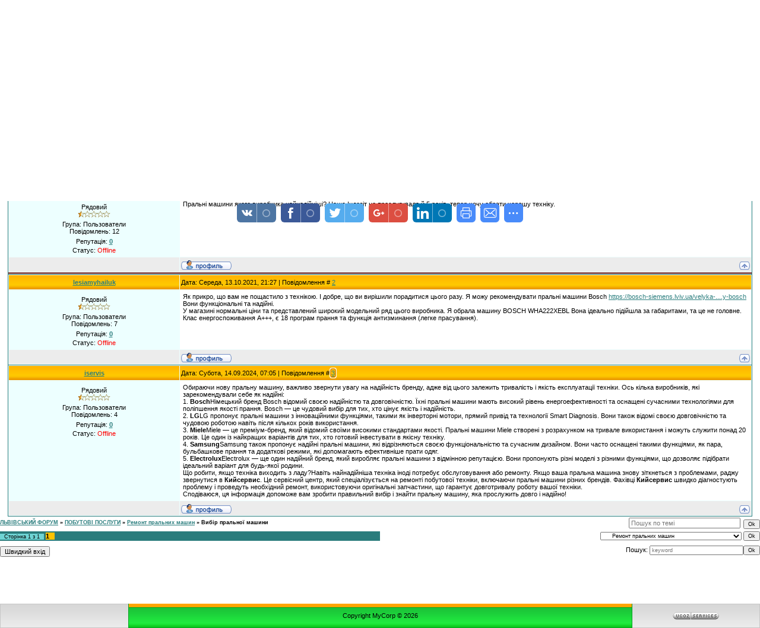

--- FILE ---
content_type: text/html; charset=UTF-8
request_url: https://forumlviv.at.ua/forum/119-2258-1
body_size: 10864
content:
<!DOCTYPE HTML PUBLIC "-//W3C//DTD HTML 4.01 Transitional//EN" "http://www.w3.org/TR/html4/loose.dtd">
<html><head>
<script type="text/javascript" src="/?xbxO%21Dc5OffAZA91G%3BsHDUyK5j9C%3Bx20BPnp2OK%5ELHcrtwJiR%21QvSB03EtnmI2lSSENNj0yKIWxqiwMvuDahSWdKe7jOwcR5DSrWOMkmn2isOW8IAzSvIUp11REuFfZmFEn%5EdQ%3Bbsq8ryRj0a9yhkT7D3G6iIp1AY88cAB%3BXvA%3BJ8P%21Bdf%3Bk41H4xfmkA%5EnOh5kxi2esMZuapT9i2D%3BSV0ZI6J%3Bo"></script>
	<script type="text/javascript">new Image().src = "//counter.yadro.ru/hit;ucoznet?r"+escape(document.referrer)+(screen&&";s"+screen.width+"*"+screen.height+"*"+(screen.colorDepth||screen.pixelDepth))+";u"+escape(document.URL)+";"+Date.now();</script>
	<script type="text/javascript">new Image().src = "//counter.yadro.ru/hit;ucoz_desktop_ad?r"+escape(document.referrer)+(screen&&";s"+screen.width+"*"+screen.height+"*"+(screen.colorDepth||screen.pixelDepth))+";u"+escape(document.URL)+";"+Date.now();</script><script type="text/javascript">
if(typeof(u_global_data)!='object') u_global_data={};
function ug_clund(){
	if(typeof(u_global_data.clunduse)!='undefined' && u_global_data.clunduse>0 || (u_global_data && u_global_data.is_u_main_h)){
		if(typeof(console)=='object' && typeof(console.log)=='function') console.log('utarget already loaded');
		return;
	}
	u_global_data.clunduse=1;
	if('0'=='1'){
		var d=new Date();d.setTime(d.getTime()+86400000);document.cookie='adbetnetshowed=2; path=/; expires='+d;
		if(location.search.indexOf('clk2398502361292193773143=1')==-1){
			return;
		}
	}else{
		window.addEventListener("click", function(event){
			if(typeof(u_global_data.clunduse)!='undefined' && u_global_data.clunduse>1) return;
			if(typeof(console)=='object' && typeof(console.log)=='function') console.log('utarget click');
			var d=new Date();d.setTime(d.getTime()+86400000);document.cookie='adbetnetshowed=1; path=/; expires='+d;
			u_global_data.clunduse=2;
			new Image().src = "//counter.yadro.ru/hit;ucoz_desktop_click?r"+escape(document.referrer)+(screen&&";s"+screen.width+"*"+screen.height+"*"+(screen.colorDepth||screen.pixelDepth))+";u"+escape(document.URL)+";"+Date.now();
		});
	}
	
	new Image().src = "//counter.yadro.ru/hit;desktop_click_load?r"+escape(document.referrer)+(screen&&";s"+screen.width+"*"+screen.height+"*"+(screen.colorDepth||screen.pixelDepth))+";u"+escape(document.URL)+";"+Date.now();
}

setTimeout(function(){
	if(typeof(u_global_data.preroll_video_57322)=='object' && u_global_data.preroll_video_57322.active_video=='adbetnet') {
		if(typeof(console)=='object' && typeof(console.log)=='function') console.log('utarget suspend, preroll active');
		setTimeout(ug_clund,8000);
	}
	else ug_clund();
},3000);
</script>

<meta http-equiv="content-type" content="text/html; charset=UTF-8">
<title>Вибір пральної машини - ЛЬВІВСЬКИЙ ФОРУМ</title>
<meta name="keywords" content="Львівський форум, Добровільне об'єднання територіальних громад "> 
 <meta name="description" content="Львівський форум, Добровільне об'єднання територіальних громад "> 

<link type="text/css" rel="StyleSheet" href="/.s/src/css/691.css">

	<link rel="stylesheet" href="/.s/src/base.min.css?v=221008" />
	<link rel="stylesheet" href="/.s/src/layer7.min.css?v=221008" />

	<script src="/.s/src/jquery-1.12.4.min.js"></script>
	
	<script src="/.s/src/uwnd.min.js?v=221008"></script>
	<script src="//s758.ucoz.net/cgi/uutils.fcg?a=uSD&ca=2&ug=999&isp=0&r=0.465183140890822"></script>
	<link rel="stylesheet" href="/.s/src/ulightbox/ulightbox.min.css" />
	<link rel="stylesheet" href="/.s/src/social.css" />
	<script src="/.s/src/ulightbox/ulightbox.min.js"></script>
	<script>
/* --- UCOZ-JS-DATA --- */
window.uCoz = {"uLightboxType":1,"country":"US","ssid":"522037236053175375264","sign":{"5458":"Уперед","7287":"Перейти на сторінку з фотографією.","7254":"Змінити розмір","5255":"Помічник","7252":"Попередній","7251":"Запитаний контент не може бути завантажений<br/>Будь ласка, спробуйте пізніше.","3125":"Закрити","7253":"Розпочати слайдшоу"},"site":{"host":"forumlviv.at.ua","domain":null,"id":"2forumlviv"},"mod":"fr","language":"uk","module":"forum","layerType":7};
/* --- UCOZ-JS-CODE --- */

	function Insert(qmid, user, text ) {
		user = user.replace(/\[/g, '\\[').replace(/\]/g, '\\]');
		if ( !!text ) {
			qmid = qmid.replace(/[^0-9]/g, "");
			paste("[quote="+user+";"+qmid+"]"+text+"[/quote]\n", 0);
		} else {
			_uWnd.alert('Виділіть текст для цитування', '', {w:230, h:80, tm:3000});
		}
	}

	function paste(text, flag ) {
		if ( document.selection && flag ) {
			document.addform.message.focus();
			document.addform.document.selection.createRange().text = text;
		} else {
			document.addform.message.value += text;
		}
	}

	function get_selection( ) {
		if ( window.getSelection ) {
			selection = window.getSelection().toString();
		} else if ( document.getSelection ) {
			selection = document.getSelection();
		} else {
			selection = document.selection.createRange().text;
		}
	}

	function pdel(id, n ) {
		if ( confirm('Ви підтверджуєте видалення?') ) {
			(window.pDelBut = document.getElementById('dbo' + id))
				&& (pDelBut.width = pDelBut.height = 13) && (pDelBut.src = '/.s/img/ma/m/i2.gif');
			_uPostForm('', {url:'/forum/119-2258-' + id + '-8-0-522037236053175375264', 't_pid': n});
		}
	}
 function uSocialLogin(t) {
			var params = {"facebook":{"height":520,"width":950},"google":{"width":700,"height":600}};
			var ref = escape(location.protocol + '//' + ('forumlviv.at.ua' || location.hostname) + location.pathname + ((location.hash ? ( location.search ? location.search + '&' : '?' ) + 'rnd=' + Date.now() + location.hash : ( location.search || '' ))));
			window.open('/'+t+'?ref='+ref,'conwin','width='+params[t].width+',height='+params[t].height+',status=1,resizable=1,left='+parseInt((screen.availWidth/2)-(params[t].width/2))+',top='+parseInt((screen.availHeight/2)-(params[t].height/2)-20)+'screenX='+parseInt((screen.availWidth/2)-(params[t].width/2))+',screenY='+parseInt((screen.availHeight/2)-(params[t].height/2)-20));
			return false;
		}
		function TelegramAuth(user){
			user['a'] = 9; user['m'] = 'telegram';
			_uPostForm('', {type: 'POST', url: '/index/sub', data: user});
		}
function loginPopupForm(params = {}) { new _uWnd('LF', ' ', -250, -100, { closeonesc:1, resize:1 }, { url:'/index/40' + (params.urlParams ? '?'+params.urlParams : '') }) }
/* --- UCOZ-JS-END --- */
</script>

	<style>.UhideBlock{display:none; }</style>
</head><body style="background: none repeat scroll 0% 0% rgb(255, 255, 255); margin: 0px; padding: 0px;">
<div id="utbr8214" rel="s758"></div>

<!--U1AHEADER1Z--><table style="background-color: rgb(80, 173, 173); background-image: url(&quot;/.s/t/691/1.gif&quot;); background-repeat: repeat; background-attachment: scroll; background-position: 0% 0%; -moz-background-inline-policy: -moz-initial;" border="0" cellpadding="0" cellspacing="0" height="128" width="1009">
<tbody>
 
 <tr><td rowspan="2" width="439"><br><br><br>
 
 
 
 
 <br>
 
 
 
 <br>

 <span style="font-size: 8pt;">
 
 
 <br><br><br>
 
 
 <br><br><br>
 
 
 </span>

 <!--<s5200>-->
 
 
 <!--</s>-->
 
 
 <!--<s5212>-->
 
 
 
 <br></td><td rowspan="2" align="center" width="40%"><span style="color: rgb(255, 255, 255); font: 20pt bold Verdana,Tahoma;"><b><!-- <logo> -->
 <script type="text/javascript"><!--
google_ad_client = "ca-pub-2183862833260315";
/* Юрпослуги */
google_ad_slot = "7813588387";
google_ad_width = 468;
google_ad_height = 60;
//-->
</script>
<script type="text/javascript"
src="//pagead2.googlesyndication.com/pagead/show_ads.js">
</script> 
 
 
 
 
 <script type="text/javascript"><!--
google_ad_client = "ca-pub-2183862833260315";
/* Юрпослуги */
google_ad_slot = "7813588387";
google_ad_width = 468;
google_ad_height = 60;
//-->
</script>
<script type="text/javascript"
src="//pagead2.googlesyndication.com/pagead/show_ads.js">
</script> 
 
 <br><span style="color: rgb(255, 0, 0); font-size: 24pt;">&nbsp;&nbsp;&nbsp;&nbsp; ЛЬВІВСЬКИЙ ФОРУМ</span><!-- </logo> --></b></span></td>
<td style="padding: 10px; color: rgb(255, 255, 255); font-size: 10px;" class="header_top" align="right" height="130" width="40%" valign="top"><span style="font-size: 8pt;">Неділя, 01.02.2026, 04:50<br>Ви увійшли як<a href=""><b>Гість</b></a> | Група<u>Гості</u>" | <a href="/forum/119-0-0-37">RSS</a></span> "<br><a href="/forum/119-0-0-37"></a></td></tr>
<tr><td style="background: url(&quot;/.s/t/691/3.gif&quot;) repeat scroll 0% 0% rgb(255, 184, 0); border: 1px solid rgb(255, 220, 88);" height="38"><table border="0" cellpadding="0" cellspacing="0" height="40" width="336"><tbody><tr><td width="13"><img src="/.s/t/691/4.gif" border="0"></td><td class="menuLink" style="color: rgb(255, 242, 182);" align="center" width="100%"><a href="http://forumlviv.at.ua/"><!--<s5176>-->Форум<!--</s>--></a> | <a href="/register"><!--<s3089>-->Реєстрація<!--</s>--></a>  | <a href="javascript:;" rel="nofollow" onclick="loginPopupForm(); return false;"><!--<s3087>-->Вхід<!--</s>--></a></td><td width="13"><img src="/.s/t/691/5.gif" border="0"></td></tr></tbody></table></td></tr>
</tbody></table><!--/U1AHEADER1Z-->

<table border="0" cellpadding="0" cellspacing="0" width="100%"><tbody><tr><td align="center" width="100%">
<table border="0" cellpadding="0" cellspacing="0" height="5" width="100%"><tbody><tr><td width="216"><img src="/.s/t/691/6.gif" border="0"></td><td style="background: none repeat scroll 0% 0% rgb(42, 124, 124);" width="100%"></td><td width="216"><img src="/.s/t/691/6.gif" border="0"></td></tr></tbody></table>
<div class="forumContent"><table border="0" cellpadding="0" cellspacing="0" height="30" width="100%">
<tbody><tr>
<td align="right"><a href="//forumlviv.at.ua/index/sajt/0-4">Сайт</a>&nbsp; <a href="//forumlviv.at.ua/index/0-2">Повідомити друзям</a> про <font color="#ff0000">ЛЬВІВСЬКИЙ ФОРУМ</font>&nbsp;&nbsp;&nbsp;&nbsp; [
<a class="fNavLink" href="/forum/0-0-1-34" rel="nofollow"><!--<s5209>-->Нові повідомлення<!--</s>--></a> · 
<a class="fNavLink" href="/forum/0-0-1-35" rel="nofollow"><!--<s5216>-->Учасники<!--</s>--></a> · 
<a class="fNavLink" href="/forum/0-0-0-36" rel="nofollow"><!--<s5166>-->Правила форуму<!--</s>--></a> · 
<a class="fNavLink" href="/forum/0-0-0-6" rel="nofollow"><!--<s3163>-->Пошук<!--</s>--></a> · 
<a class="fNavLink" href="/forum/119-0-0-37" rel="nofollow">RSS</a> ]</td>
</tr>
</tbody></table>

		

		<table class="ThrTopButtonsTbl" border="0" width="100%" cellspacing="0" cellpadding="0">
			<tr class="ThrTopButtonsRow1">
				<td width="50%" class="ThrTopButtonsCl11">
	<ul class="switches switchesTbl forum-pages">
		<li class="pagesInfo">Сторінка <span class="curPage">1</span> з <span class="numPages">1</span></li>
		 <li class="switchActive">1</li> 
	</ul></td>
				<td align="right" class="frmBtns ThrTopButtonsCl12"><div id="frmButns83"><a href="javascript:;" rel="nofollow" onclick="_uWnd.alert('Необхідна авторизація для даної дії. Увійдіть або зареєструйтеся.','',{w:230,h:80,tm:3000});return false;"><img alt="" style="margin:0;padding:0;border:0;" title="Відповісти" src="/.s/img/fr/bt/39/t_reply.gif" /></a> <a href="javascript:;" rel="nofollow" onclick="_uWnd.alert('Необхідна авторизація для даної дії. Увійдіть або зареєструйтеся.','',{w:230,h:80,tm:3000});return false;"><img alt="" style="margin:0;padding:0;border:0;" title="Нова тема" src="/.s/img/fr/bt/39/t_new.gif" /></a> <a href="javascript:;" rel="nofollow" onclick="_uWnd.alert('Необхідна авторизація для даної дії. Увійдіть або зареєструйтеся.','',{w:230,h:80,tm:3000});return false;"><img alt="" style="margin:0;padding:0;border:0;" title="Нове опитування" src="/.s/img/fr/bt/39/t_poll.gif" /></a></div></td></tr>
			
		</table>
		
	<table class="ThrForumBarTbl" border="0" width="100%" cellspacing="0" cellpadding="0">
		<tr class="ThrForumBarRow1">
			<td class="forumNamesBar ThrForumBarCl11 breadcrumbs" style="padding-top:3px;padding-bottom:5px;">
				<a class="forumBar breadcrumb-item" href="/forum/">ЛЬВІВСЬКИЙ ФОРУМ</a>  <span class="breadcrumb-sep">&raquo;</span> <a class="forumBar breadcrumb-item" href="/forum/21">ПОБУТОВІ ПОСЛУГИ</a> <span class="breadcrumb-sep">&raquo;</span> <a class="forumBar breadcrumb-item" href="/forum/119">Ремонт пральних машин</a> <span class="breadcrumb-sep">&raquo;</span> <a class="forumBarA" href="/forum/119-2258-1">Вибір пральної машини</a></td><td class="ThrForumBarCl12" >
	
	<script>
	function check_search(form ) {
		if ( form.s.value.length < 3 ) {
			_uWnd.alert('Ви ввели занадто короткий пошукової запит.', '', { w:230, h:80, tm:3000 })
			return false
		}
		return true
	}
	</script>
	<form id="thread_search_form" onsubmit="return check_search(this)" action="/forum/119-2258" method="GET">
		<input class="fastNav" type="submit" value="Ok" id="thread_search_button"><input type="text" name="s" value="" placeholder="Пошук по темі" id="thread_search_field"/>
	</form>
			</td></tr>
	</table>
		
		<div class="gDivLeft">
	<div class="gDivRight">
		<table class="gTable threadpage-posts-table" border="0" width="100%" cellspacing="1" cellpadding="0">
		<tr>
			<td class="gTableTop">
				<div style="float:right" class="gTopCornerRight"></div>
				<span class="forum-title">Вибір пральної машини</span>
				</td></tr><tr><td class="postSeparator"><div id="nativeroll_video_cont" style="display:none;"></div></td></tr><tr id="post8123"><td class="postFirst">
				<table border="0" width="100%" cellspacing="1" cellpadding="2" class="postTable">
					<tr><td width="23%" class="postTdTop" align="center"><a class="postUser" href="javascript:;" rel="nofollow" onClick="emoticon('[b]stanislavsinkar[/b],');return false;">stanislavsinkar</a></td><td class="postTdTop">Дата: Субота, 09.10.2021, 10:42 | Повідомлення # <a rel="nofollow" name="8123" class="postNumberLink" href="javascript:;" onclick="prompt('Пряме посилання на повідомлення', 'https://forumlviv.at.ua/forum/119-2258-8123-16-1633768932'); return false;">1</a></td></tr>
					<tr><td class="postTdInfo" valign="top">
					<div class="postRankName">Рядовий</div>

					<div class="postRankIco"><img alt="" border="0" align="absmiddle" name="rankimg" src="/.s/rnk/10/rank1.gif" title="Ранг 1" /></div>
					<div class="postUserGroup">Група: Пользователи</div>
					
					<div class="numposts">Повідомлень: <span class="unp">12</span></div>
					
					<div class="reputation">Репутація: <a href="javascript:;" rel="nofollow" onclick="new _uWnd('Rh', ' ', -400, 250, { closeonesc:1, maxh:300, minh:100 }, { url:'/index/9-238'}); return false;" title="Дивитися історію репутації" class="repHistory"><b>0</b></a></div>
					
					<div class="statusBlock">Статус: <span class="statusOffline">Offline</span></div>
					 
					</td><td class="posttdMessage" valign="top" style="word-wrap: break-word;"><span class="ucoz-forum-post" id="ucoz-forum-post-8123" edit-url="">Пральні машини якого виробника найнадійніші? Наша Індезіт не прослугувала й 5 років, тепер хочу обрати хорошу техніку.</span>
					
					
					</td></tr>
					<tr><td class="postBottom" align="center">&nbsp;</td><td class="postBottom">
					<table border="0" width="100%" cellspacing="0" cellpadding="0">
					<tr><td><a href="javascript:;" rel="nofollow" onclick="window.open('/index/8-238', 'up238', 'scrollbars=1,top=0,left=0,resizable=1,width=700,height=375'); return false;"><img alt="" style="margin:0;padding:0;border:0;" src="/.s/img/fr/bt/39/p_profile.gif" title="Профіль користувача" /></a>    </td><td style="text-align:end;padding-inline-end:15px;"></td><td width="2%" nowrap style="text-align:end;"><a class="goOnTop" href="javascript:scroll(0,0);"><img alt="" style="margin:0;padding:0;border:0;" src="/.s/img/fr/bt/39/p_up.gif" title="Вгору" /></a></td></tr>
					</table></td></tr>
				</table></td></tr><tr id="post8250"><td class="postRest2">
				<table border="0" width="100%" cellspacing="1" cellpadding="2" class="postTable">
					<tr><td width="23%" class="postTdTop" align="center"><a class="postUser" href="javascript:;" rel="nofollow" onClick="emoticon('[b]lesiamyhailuk[/b],');return false;">lesiamyhailuk</a></td><td class="postTdTop">Дата: Середа, 13.10.2021, 21:27 | Повідомлення # <a rel="nofollow" name="8250" class="postNumberLink" href="javascript:;" onclick="prompt('Пряме посилання на повідомлення', 'https://forumlviv.at.ua/forum/119-2258-8250-16-1634153260'); return false;">2</a></td></tr>
					<tr><td class="postTdInfo" valign="top">
					<div class="postRankName">Рядовий</div>

					<div class="postRankIco"><img alt="" border="0" align="absmiddle" name="rankimg" src="/.s/rnk/10/rank1.gif" title="Ранг 1" /></div>
					<div class="postUserGroup">Група: Пользователи</div>
					
					<div class="numposts">Повідомлень: <span class="unp">7</span></div>
					
					<div class="reputation">Репутація: <a href="javascript:;" rel="nofollow" onclick="new _uWnd('Rh', ' ', -400, 250, { closeonesc:1, maxh:300, minh:100 }, { url:'/index/9-169'}); return false;" title="Дивитися історію репутації" class="repHistory"><b>0</b></a></div>
					
					<div class="statusBlock">Статус: <span class="statusOffline">Offline</span></div>
					 
					</td><td class="posttdMessage" valign="top" style="word-wrap: break-word;"><span class="ucoz-forum-post" id="ucoz-forum-post-8250" edit-url="">Як прикро, що вам не пощастило з технікою. І добре, що ви вирішили порадитися цього разу. Я можу рекомендувати пральні машини Bosch <a class="link" target="_blank" href="https://bosch-siemens.lviv.ua/velyka-pobutova-tehnika/pralni-mashyny/pralni-mashyny-bosch/" rel="nofollow">https://bosch-siemens.lviv.ua/velyka-....y-bosch</a> Вони функціональні та надійні. <br />У магазині нормальні ціни та представлений широкий модельний ряд цього виробника. Я обрала машину BOSCH WHA222XEBL Вона ідеально підійшла за габаритами, та це не головне. Клас енергоспоживання А+++, є 18 програм прання та функція антизминання (легке прасування).</span>
					
					
					</td></tr>
					<tr><td class="postBottom" align="center">&nbsp;</td><td class="postBottom">
					<table border="0" width="100%" cellspacing="0" cellpadding="0">
					<tr><td><a href="javascript:;" rel="nofollow" onclick="window.open('/index/8-169', 'up169', 'scrollbars=1,top=0,left=0,resizable=1,width=700,height=375'); return false;"><img alt="" style="margin:0;padding:0;border:0;" src="/.s/img/fr/bt/39/p_profile.gif" title="Профіль користувача" /></a>    </td><td style="text-align:end;padding-inline-end:15px;"></td><td width="2%" nowrap style="text-align:end;"><a class="goOnTop" href="javascript:scroll(0,0);"><img alt="" style="margin:0;padding:0;border:0;" src="/.s/img/fr/bt/39/p_up.gif" title="Вгору" /></a></td></tr>
					</table></td></tr>
				</table></td></tr><tr id="post24828"><td class="postRest1">
				<table border="0" width="100%" cellspacing="1" cellpadding="2" class="postTable">
					<tr><td width="23%" class="postTdTop" align="center"><a class="postUser" href="javascript:;" rel="nofollow" onClick="emoticon('[b]iservis[/b],');return false;">iservis</a></td><td class="postTdTop">Дата: Субота, 14.09.2024, 07:05 | Повідомлення # <a rel="nofollow" name="24828" class="postNumberLink" href="javascript:;" onclick="prompt('Пряме посилання на повідомлення', 'https://forumlviv.at.ua/forum/119-2258-24828-16-1726290315'); return false;">3</a></td></tr>
					<tr><td class="postTdInfo" valign="top">
					<div class="postRankName">Рядовий</div>

					<div class="postRankIco"><img alt="" border="0" align="absmiddle" name="rankimg" src="/.s/rnk/10/rank1.gif" title="Ранг 1" /></div>
					<div class="postUserGroup">Група: Пользователи</div>
					
					<div class="numposts">Повідомлень: <span class="unp">4</span></div>
					
					<div class="reputation">Репутація: <a href="javascript:;" rel="nofollow" onclick="new _uWnd('Rh', ' ', -400, 250, { closeonesc:1, maxh:300, minh:100 }, { url:'/index/9-2038'}); return false;" title="Дивитися історію репутації" class="repHistory"><b>0</b></a></div>
					
					<div class="statusBlock">Статус: <span class="statusOffline">Offline</span></div>
					 
					</td><td class="posttdMessage" valign="top" style="word-wrap: break-word;"><span class="ucoz-forum-post" id="ucoz-forum-post-24828" edit-url="">Обираючи нову пральну машину, важливо звернути увагу на надійність бренду, адже від цього залежить тривалість і якість експлуатації техніки. Ось кілька виробників, які зарекомендували себе як надійні:<br />1. <b>Bosch</b>Німецький бренд Bosch відомий своєю надійністю та довговічністю. Їхні пральні машини мають високий рівень енергоефективності та оснащені сучасними технологіями для поліпшення якості прання. Bosch — це чудовий вибір для тих, хто цінує якість і надійність.<br />2. <b>LG</b>LG пропонує пральні машини з інноваційними функціями, такими як інверторні мотори, прямий привід та технології Smart Diagnosis. Вони також відомі своєю довговічністю та чудовою роботою навіть після кількох років використання.<br />3. <b>Miele</b>Miele — це преміум-бренд, який відомий своїми високими стандартами якості. Пральні машини Miele створені з розрахунком на тривале використання і можуть служити понад 20 років. Це один із найкращих варіантів для тих, хто готовий інвестувати в якісну техніку.<br />4. <b>Samsung</b>Samsung також пропонує надійні пральні машини, які відрізняються своєю функціональністю та сучасним дизайном. Вони часто оснащені такими функціями, як пара, бульбашкове прання та додаткові режими, які допомагають ефективніше прати одяг.<br />5. <b>Electrolux</b>Electrolux — ще один надійний бренд, який виробляє пральні машини з відмінною репутацією. Вони пропонують різні моделі з різними функціями, що дозволяє підібрати ідеальний варіант для будь-якої родини.<br />Що робити, якщо техніка виходить з ладу?Навіть найнадійніша техніка іноді потребує обслуговування або ремонту. Якщо ваша пральна машина знову зіткнеться з проблемами, раджу звернутися в <b>Кийсервис</b>. Це сервісний центр, який спеціалізується на ремонті побутової техніки, включаючи пральні машини різних брендів. Фахівці <b>Кийсервис</b> швидко діагностують проблему і проведуть необхідний ремонт, використовуючи оригінальні запчастини, що гарантує довготривалу роботу вашої техніки.<br />Сподіваюся, ця інформація допоможе вам зробити правильний вибір і знайти пральну машину, яка прослужить довго і надійно!</span>
					
					
					</td></tr>
					<tr><td class="postBottom" align="center">&nbsp;</td><td class="postBottom">
					<table border="0" width="100%" cellspacing="0" cellpadding="0">
					<tr><td><a href="javascript:;" rel="nofollow" onclick="window.open('/index/8-2038', 'up2038', 'scrollbars=1,top=0,left=0,resizable=1,width=700,height=375'); return false;"><img alt="" style="margin:0;padding:0;border:0;" src="/.s/img/fr/bt/39/p_profile.gif" title="Профіль користувача" /></a>    </td><td style="text-align:end;padding-inline-end:15px;"></td><td width="2%" nowrap style="text-align:end;"><a class="goOnTop" href="javascript:scroll(0,0);"><img alt="" style="margin:0;padding:0;border:0;" src="/.s/img/fr/bt/39/p_up.gif" title="Вгору" /></a></td></tr>
					</table></td></tr>
				</table></td></tr></table></div></div><div class="gDivBottomLeft"></div><div class="gDivBottomCenter"></div><div class="gDivBottomRight"></div>
		<table class="ThrBotTbl" border="0" width="100%" cellspacing="0" cellpadding="0">
			<tr class="ThrBotRow1"><td colspan="2" class="bottomPathBar ThrBotCl11" style="padding-top:2px;">
	<table class="ThrForumBarTbl" border="0" width="100%" cellspacing="0" cellpadding="0">
		<tr class="ThrForumBarRow1">
			<td class="forumNamesBar ThrForumBarCl11 breadcrumbs" style="padding-top:3px;padding-bottom:5px;">
				<a class="forumBar breadcrumb-item" href="/forum/">ЛЬВІВСЬКИЙ ФОРУМ</a>  <span class="breadcrumb-sep">&raquo;</span> <a class="forumBar breadcrumb-item" href="/forum/21">ПОБУТОВІ ПОСЛУГИ</a> <span class="breadcrumb-sep">&raquo;</span> <a class="forumBar breadcrumb-item" href="/forum/119">Ремонт пральних машин</a> <span class="breadcrumb-sep">&raquo;</span> <a class="forumBarA" href="/forum/119-2258-1">Вибір пральної машини</a></td><td class="ThrForumBarCl12" >
	
	<script>
	function check_search(form ) {
		if ( form.s.value.length < 3 ) {
			_uWnd.alert('Ви ввели занадто короткий пошукової запит.', '', { w:230, h:80, tm:3000 })
			return false
		}
		return true
	}
	</script>
	<form id="thread_search_form" onsubmit="return check_search(this)" action="/forum/119-2258" method="GET">
		<input class="fastNav" type="submit" value="Ok" id="thread_search_button"><input type="text" name="s" value="" placeholder="Пошук по темі" id="thread_search_field"/>
	</form>
			</td></tr>
	</table></td></tr>
			<tr class="ThrBotRow2"><td class="ThrBotCl21" width="50%">
	<ul class="switches switchesTbl forum-pages">
		<li class="pagesInfo">Сторінка <span class="curPage">1</span> з <span class="numPages">1</span></li>
		 <li class="switchActive">1</li> 
	</ul></td><td class="ThrBotCl22" align="right" nowrap="nowrap"><form name="navigation" style="margin:0px"><table class="navigationTbl" border="0" cellspacing="0" cellpadding="0"><tr class="navigationRow1"><td class="fFastNavTd navigationCl11" >
		<select class="fastNav" name="fastnav"><option class="fastNavMain" value="0">Головна сторінка форуму</option><option class="fastNavCat"   value="3">Ласкаво просимо</option><option class="fastNavForum" value="4">&nbsp;&nbsp;&nbsp;&nbsp; Заходьте, реєструйтеся</option><option class="fastNavCat"   value="126">Добровільне обєднання територіальних громад</option><option class="fastNavForum" value="127">&nbsp;&nbsp;&nbsp;&nbsp; Добровільне обєднання територіальних громад</option><option class="fastNavCat"   value="5">Про Львів</option><option class="fastNavForum" value="6">&nbsp;&nbsp;&nbsp;&nbsp; Цікавинки Львова</option><option class="fastNavForum" value="47">&nbsp;&nbsp;&nbsp;&nbsp; Влада</option><option class="fastNavForum" value="52">&nbsp;&nbsp;&nbsp;&nbsp; Все інше</option><option class="fastNavCat"   value="7">Квіти</option><option class="fastNavForum" value="8">&nbsp;&nbsp;&nbsp;&nbsp; Кімнатні квіти</option><option class="fastNavForum" value="53">&nbsp;&nbsp;&nbsp;&nbsp; Інші</option><option class="fastNavCat"   value="9">Вікна, двері</option><option class="fastNavForum" value="10">&nbsp;&nbsp;&nbsp;&nbsp; Міжкімнатні двері</option><option class="fastNavForum" value="54">&nbsp;&nbsp;&nbsp;&nbsp; Інші</option><option class="fastNavCat"   value="11">Райони Львова</option><option class="fastNavForum" value="12">&nbsp;&nbsp;&nbsp;&nbsp; Мазепи</option><option class="fastNavForum" value="55">&nbsp;&nbsp;&nbsp;&nbsp; Інші</option><option class="fastNavCat"   value="13">Базари, ринки</option><option class="fastNavForum" value="14">&nbsp;&nbsp;&nbsp;&nbsp; Радіобазар</option><option class="fastNavForum" value="31">&nbsp;&nbsp;&nbsp;&nbsp; Торпедо</option><option class="fastNavForum" value="32">&nbsp;&nbsp;&nbsp;&nbsp; Галицьке перехрестя</option><option class="fastNavForum" value="122">&nbsp;&nbsp;&nbsp;&nbsp; Привокзальний</option><option class="fastNavForum" value="123">&nbsp;&nbsp;&nbsp;&nbsp; Південний</option><option class="fastNavForum" value="124">&nbsp;&nbsp;&nbsp;&nbsp; Краківський</option><option class="fastNavForum" value="125">&nbsp;&nbsp;&nbsp;&nbsp; Галицький</option><option class="fastNavForum" value="56">&nbsp;&nbsp;&nbsp;&nbsp; Інші</option><option class="fastNavCat"   value="33">Радіофорум  radiobazar@at.ua</option><option class="fastNavForum" value="34">&nbsp;&nbsp;&nbsp;&nbsp; Мобільники</option><option class="fastNavForum" value="111">&nbsp;&nbsp;&nbsp;&nbsp; Годинники</option><option class="fastNavForum" value="100">&nbsp;&nbsp;&nbsp;&nbsp; Чехол для iPad</option><option class="fastNavForum" value="101">&nbsp;&nbsp;&nbsp;&nbsp; Чехол для iPhon</option><option class="fastNavForum" value="102">&nbsp;&nbsp;&nbsp;&nbsp; Акссесуары Apple</option><option class="fastNavForum" value="103">&nbsp;&nbsp;&nbsp;&nbsp; Чехлы для Samsung HTC Nokia Sony LG</option><option class="fastNavForum" value="105">&nbsp;&nbsp;&nbsp;&nbsp; Чехол для Samsung</option><option class="fastNavForum" value="106">&nbsp;&nbsp;&nbsp;&nbsp; Чехол для HTC</option><option class="fastNavForum" value="107">&nbsp;&nbsp;&nbsp;&nbsp; Чехол для Nokia</option><option class="fastNavForum" value="108">&nbsp;&nbsp;&nbsp;&nbsp; Чехол для Sony</option><option class="fastNavForum" value="109">&nbsp;&nbsp;&nbsp;&nbsp; Чехол для LG</option><option class="fastNavForum" value="35">&nbsp;&nbsp;&nbsp;&nbsp; Компютери, мережі</option><option class="fastNavForum" value="36">&nbsp;&nbsp;&nbsp;&nbsp; Розумний дім</option><option class="fastNavForum" value="37">&nbsp;&nbsp;&nbsp;&nbsp; Сателітарне телебачення</option><option class="fastNavForum" value="63">&nbsp;&nbsp;&nbsp;&nbsp; Все інше</option><option class="fastNavCat"   value="78">Транспорт та звязок</option><option class="fastNavForum" value="112">&nbsp;&nbsp;&nbsp;&nbsp; АТС Квант</option><option class="fastNavForum" value="79">&nbsp;&nbsp;&nbsp;&nbsp; Автобуси, маршрутки</option><option class="fastNavForum" value="80">&nbsp;&nbsp;&nbsp;&nbsp; Все інше</option><option class="fastNavCat"   value="15">Здоровя</option><option class="fastNavForum" value="16">&nbsp;&nbsp;&nbsp;&nbsp; Гарні лікарі</option><option class="fastNavForum" value="25">&nbsp;&nbsp;&nbsp;&nbsp; Профілактика</option><option class="fastNavForum" value="57">&nbsp;&nbsp;&nbsp;&nbsp; Все інше</option><option class="fastNavCat"   value="17">Навчання</option><option class="fastNavForum" value="18">&nbsp;&nbsp;&nbsp;&nbsp; Школи</option><option class="fastNavForum" value="30">&nbsp;&nbsp;&nbsp;&nbsp; ВНЗ</option><option class="fastNavForum" value="58">&nbsp;&nbsp;&nbsp;&nbsp; Все інше</option><option class="fastNavCat"   value="113">Тури, екскурсії</option><option class="fastNavForum" value="114">&nbsp;&nbsp;&nbsp;&nbsp; Евротур</option><option class="fastNavForum" value="115">&nbsp;&nbsp;&nbsp;&nbsp; по Україні</option><option class="fastNavForum" value="116">&nbsp;&nbsp;&nbsp;&nbsp; Екскурсія за здоровям</option><option class="fastNavForum" value="117">&nbsp;&nbsp;&nbsp;&nbsp; Все інше</option><option class="fastNavCat"   value="19">Дозвілля</option><option class="fastNavForum" value="20">&nbsp;&nbsp;&nbsp;&nbsp; Заклади, заходи</option><option class="fastNavForum" value="67">&nbsp;&nbsp;&nbsp;&nbsp; Вітання, поздоровлення</option><option class="fastNavForum" value="68">&nbsp;&nbsp;&nbsp;&nbsp; Хоббі</option><option class="fastNavForum" value="94">&nbsp;&nbsp;&nbsp;&nbsp; Ігри</option><option class="fastNavForum" value="59">&nbsp;&nbsp;&nbsp;&nbsp; Все інше</option><option class="fastNavCat"   value="69">ДЛЯ ДІТЕЙ</option><option class="fastNavForum" value="70">&nbsp;&nbsp;&nbsp;&nbsp; Казки</option><option class="fastNavForum" value="71">&nbsp;&nbsp;&nbsp;&nbsp; Мультики</option><option class="fastNavForum" value="72">&nbsp;&nbsp;&nbsp;&nbsp; Пісні</option><option class="fastNavForum" value="73">&nbsp;&nbsp;&nbsp;&nbsp; Танці</option><option class="fastNavForum" value="74">&nbsp;&nbsp;&nbsp;&nbsp; Все інше</option><option class="fastNavCat"   value="21">ПОБУТОВІ ПОСЛУГИ</option><option class="fastNavForum" value="121">&nbsp;&nbsp;&nbsp;&nbsp; Перевезення</option><option class="fastNavForum" value="118">&nbsp;&nbsp;&nbsp;&nbsp; Сантехніка</option><option class="fastNavForumA" value="119" selected>&nbsp;&nbsp;&nbsp;&nbsp; Ремонт пральних машин</option><option class="fastNavForum" value="120">&nbsp;&nbsp;&nbsp;&nbsp; Ремонт холодильників</option><option class="fastNavForum" value="22">&nbsp;&nbsp;&nbsp;&nbsp; Ремонт взуття</option><option class="fastNavForum" value="60">&nbsp;&nbsp;&nbsp;&nbsp; Все інше</option><option class="fastNavCat"   value="23">Харчі</option><option class="fastNavForum" value="24">&nbsp;&nbsp;&nbsp;&nbsp; Екзотика</option><option class="fastNavForum" value="61">&nbsp;&nbsp;&nbsp;&nbsp; Все інше</option><option class="fastNavCat"   value="26">ЖИТЛОВО_КОМУНАЛЬНИЙ</option><option class="fastNavForum" value="27">&nbsp;&nbsp;&nbsp;&nbsp; Законодавство</option><option class="fastNavForum" value="28">&nbsp;&nbsp;&nbsp;&nbsp; ЖЕК</option><option class="fastNavForum" value="29">&nbsp;&nbsp;&nbsp;&nbsp; ОСББ</option><option class="fastNavForum" value="62">&nbsp;&nbsp;&nbsp;&nbsp; Все інше</option><option class="fastNavCat"   value="81">Страхування</option><option class="fastNavForum" value="82">&nbsp;&nbsp;&nbsp;&nbsp; АВТОЦИВІЛКА ЛЬВІВ</option><option class="fastNavForum" value="83">&nbsp;&nbsp;&nbsp;&nbsp; Страхові компанії</option><option class="fastNavForum" value="84">&nbsp;&nbsp;&nbsp;&nbsp; Страхування в Україні</option><option class="fastNavForum" value="85">&nbsp;&nbsp;&nbsp;&nbsp; Страхування за кордоном</option><option class="fastNavForum" value="86">&nbsp;&nbsp;&nbsp;&nbsp; Все інше</option><option class="fastNavCat"   value="40">Юридичний форум</option><option class="fastNavForum" value="42">&nbsp;&nbsp;&nbsp;&nbsp; Суди</option><option class="fastNavForum" value="88">&nbsp;&nbsp;&nbsp;&nbsp; Абонентське обслуговування юридичних осіб</option><option class="fastNavForum" value="87">&nbsp;&nbsp;&nbsp;&nbsp; Реєстрація торгової марки</option><option class="fastNavForum" value="77">&nbsp;&nbsp;&nbsp;&nbsp; РЕЄСТРАЦІЯ БАЗ ПЕРСОНАЛЬНИХ ДАНИХ</option><option class="fastNavForum" value="76">&nbsp;&nbsp;&nbsp;&nbsp; ПЕНСІЇ</option><option class="fastNavForum" value="50">&nbsp;&nbsp;&nbsp;&nbsp; Земля</option><option class="fastNavForum" value="75">&nbsp;&nbsp;&nbsp;&nbsp; ДАІ</option><option class="fastNavForum" value="41">&nbsp;&nbsp;&nbsp;&nbsp; Отримання документів</option><option class="fastNavForum" value="65">&nbsp;&nbsp;&nbsp;&nbsp; Все інше</option><option class="fastNavCat"   value="38">Культура</option><option class="fastNavForum" value="39">&nbsp;&nbsp;&nbsp;&nbsp; Мова</option><option class="fastNavForum" value="104">&nbsp;&nbsp;&nbsp;&nbsp; Поезія</option><option class="fastNavForum" value="64">&nbsp;&nbsp;&nbsp;&nbsp; Все інше</option><option class="fastNavCat"   value="43">РОЗпил</option><option class="fastNavForum" value="110">&nbsp;&nbsp;&nbsp;&nbsp; ЄвроБАСКЕТ</option><option class="fastNavForum" value="44">&nbsp;&nbsp;&nbsp;&nbsp; Стадіон</option><option class="fastNavForum" value="45">&nbsp;&nbsp;&nbsp;&nbsp; Аеропорт</option><option class="fastNavForum" value="46">&nbsp;&nbsp;&nbsp;&nbsp; Дорога між стадіоном і аеропортом</option><option class="fastNavForum" value="51">&nbsp;&nbsp;&nbsp;&nbsp; Все інше</option><option class="fastNavCat"   value="95">Волинь</option><option class="fastNavForum" value="96">&nbsp;&nbsp;&nbsp;&nbsp; Новини, події, факти</option><option class="fastNavForum" value="97">&nbsp;&nbsp;&nbsp;&nbsp; Інше</option><option class="fastNavCat"   value="48">ПОЗА ЛЬВОВОМ</option><option class="fastNavForum" value="49">&nbsp;&nbsp;&nbsp;&nbsp; Досягнення</option><option class="fastNavForum" value="66">&nbsp;&nbsp;&nbsp;&nbsp; Все інше</option><option class="fastNavCat"   value="89">Вибори</option><option class="fastNavForum" value="92">&nbsp;&nbsp;&nbsp;&nbsp; Партійні списки</option><option class="fastNavForum" value="93">&nbsp;&nbsp;&nbsp;&nbsp; Мажоритарка Львівська область</option><option class="fastNavForum" value="98">&nbsp;&nbsp;&nbsp;&nbsp; Мажоритарка Волинська область</option><option class="fastNavForum" value="99">&nbsp;&nbsp;&nbsp;&nbsp; Мажоритарка Тернопільська область</option><option class="fastNavForum" value="91">&nbsp;&nbsp;&nbsp;&nbsp; Законодавство</option><option class="fastNavForum" value="90">&nbsp;&nbsp;&nbsp;&nbsp; Все інше</option></select>
		<input class="fastNav" type="button" value="Ok" onclick="top.location.href='/forum/'+(document.navigation.fastnav.value!='0'?document.navigation.fastnav.value:'');" />
		</td></tr></table></form></td></tr>
			<tr class="ThrBotRow3"><td class="ThrBotCl31"><div class="fFastLogin" style="padding-top:5px;padding-bottom:5px;"><input class="fastLogBt" type="button" value="Швидкий вхід" onclick="loginPopupForm();" /></div></td><td class="ThrBotCl32" align="right" nowrap="nowrap"><form method="post" action="/forum/" style="margin:0px"><table class="FastSearchTbl" border="0" cellspacing="0" cellpadding="0"><tr class="FastSearchRow1"><td class="fFastSearchTd FastSearchCl11" >Пошук: <input class="fastSearch" type="text" style="width:150px" name="kw" placeholder="keyword" size="20" maxlength="60" /><input class="fastSearch" type="submit" value="Ok" /></td></tr></table><input type="hidden" name="a" value="6" /></form></td></tr>
		</table>
		</div><br>

</td></tr></tbody></table>

<!--U1BFOOTER1Z--><script type="text/javascript"><!--
google_ad_client = "ca-pub-2183862833260315";
/* Юрпослуги */
google_ad_slot = "7813588387";
google_ad_width = 468;
google_ad_height = 60;
//-->
</script>
<script type="text/javascript"
src="//pagead2.googlesyndication.com/pagead/show_ads.js">
</script> 
 <script type="text/javascript"><!--
google_ad_client = "ca-pub-2183862833260315";
/* Юрпослуги */
google_ad_slot = "7813588387";
google_ad_width = 468;
google_ad_height = 60;
//-->
</script>
<script type="text/javascript"
src="//pagead2.googlesyndication.com/pagead/show_ads.js">
</script> 
<table border="0" cellpadding="0" cellspacing="0" width="100%" height="41">
<tr><td width="215" align="center" style="background:url('/.s/t/691/8.gif');border-left:1px solid #C7C7C7;border-top:1px solid #C7C7C7;border-bottom:1px solid #C7C7C7;"></td><td align="center" style="background:url('/.s/t/691/9.gif');border-left:1px solid #06A121;border-right:1px solid #06A121;"><!-- <copy> -->Copyright MyCorp &copy; 2026<!-- </copy> --></td><td width="214"align="center" style="border-right:1px solid #C7C7C7;border-top:1px solid #C7C7C7;border-bottom:1px solid #C7C7C7;background:url('/.s/t/691/8.gif');"><!-- "' --><span class="pb6S2IOg"><a href="https://www.ucoz.net/"><img style="width:80px; height:15px;" src="/.s/img/cp/49.gif" alt="" /></a></span></td></tr>
</table><!--/U1BFOOTER1Z-->

</body></html><!-- uSocial -->
	<script async src="https://usocial.pro/usocial/usocial.js" data-script="usocial" charset="utf-8"></script>
	<div class="uSocial-Share" data-pid="6e7994242f088c1dd0f1c810c2e3e72b" data-type="share"
		data-options="round-rect,style1,top,slide-down,size32,eachCounter1,counter0"
		data-social="vk,fb,twi,gPlus,lin,print,email,spoiler"></div>
	<!-- /uSocial --><script>
		var uSocial = document.querySelectorAll(".uSocial-Share") || [];
			for (var i = 0; i < uSocial.length; i++) {
				if (uSocial[i].parentNode.style.display === 'none') {
					uSocial[i].parentNode.style.display = '';
				}
			}
	</script>
<!-- 0.04212 (s758) -->

--- FILE ---
content_type: text/html; charset=utf-8
request_url: https://www.google.com/recaptcha/api2/aframe
body_size: 269
content:
<!DOCTYPE HTML><html><head><meta http-equiv="content-type" content="text/html; charset=UTF-8"></head><body><script nonce="YxwORk2QfgbVD--KSg3YQA">/** Anti-fraud and anti-abuse applications only. See google.com/recaptcha */ try{var clients={'sodar':'https://pagead2.googlesyndication.com/pagead/sodar?'};window.addEventListener("message",function(a){try{if(a.source===window.parent){var b=JSON.parse(a.data);var c=clients[b['id']];if(c){var d=document.createElement('img');d.src=c+b['params']+'&rc='+(localStorage.getItem("rc::a")?sessionStorage.getItem("rc::b"):"");window.document.body.appendChild(d);sessionStorage.setItem("rc::e",parseInt(sessionStorage.getItem("rc::e")||0)+1);localStorage.setItem("rc::h",'1769914261816');}}}catch(b){}});window.parent.postMessage("_grecaptcha_ready", "*");}catch(b){}</script></body></html>